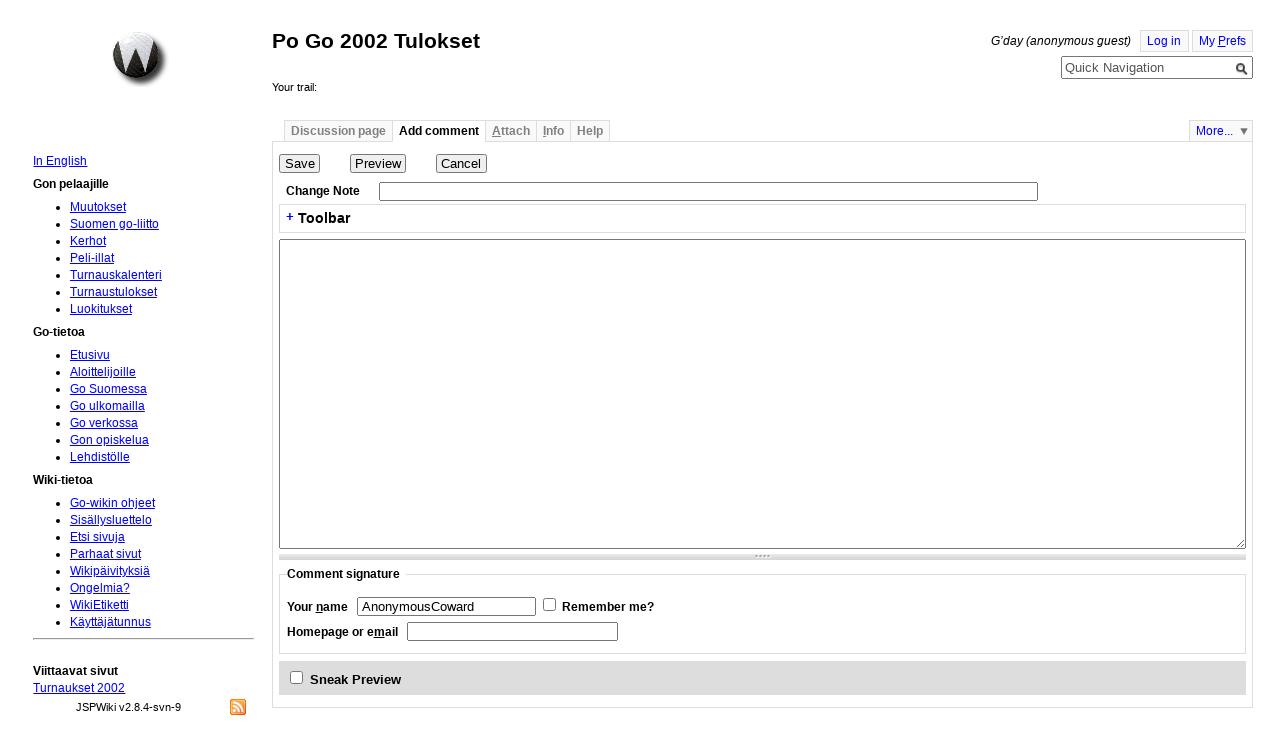

--- FILE ---
content_type: text/html;charset=UTF-8
request_url: https://www.suomigo.net/Comment.jsp?page=PoGo2002Tulokset
body_size: 7952
content:























<!DOCTYPE html PUBLIC "-//W3C//DTD XHTML 1.0 Strict//EN" "http://www.w3.org/TR/xhtml1/DTD/xhtml1-strict.dtd">

<html id="top" xmlns="http://www.w3.org/1999/xhtml" xmlns:jspwiki="http://www.jspwiki.org">

<head>
  <title>
    
    
    SuomiGo: Comment: Po Go 2002 Tulokset
    
  </title>
  <meta name="robots" content="noindex,follow" />
  











<link rel="stylesheet" media="screen, projection, print" type="text/css"
     href="/templates/default/jspwiki.css"/>

<link rel="stylesheet" type="text/css" media="print" 
     href="/templates/default/jspwiki_print.css" />
<!-- INCLUDERESOURCES (stylesheet) -->

<!-- INCLUDERESOURCES (inlinecss) -->



<noscript>
<style type="text/css">
#hiddenmorepopup { display:block; }
</style>
</noscript>


<script type="text/javascript" src="/scripts/mootools.js"></script>
<script type="text/javascript" src="/scripts/prettify.js"></script>
<script type="text/javascript" src="/scripts/jspwiki-common.js"></script>
<script type="text/javascript" src="/scripts/jspwiki-commonstyles.js"></script>
<script type='text/javascript' src='scripts/jspwiki-edit.js'></script><script type='text/javascript' src='scripts/posteditor.js'></script>





<meta name="wikiContext" content='comment' />
<meta name="wikiBaseUrl" content='https://www.suomigo.net/' />
<meta name="wikiPageUrl" content='/wiki/%23%24%25' />
<meta name="wikiEditUrl" content='/Edit.jsp?page=PoGo2002Tulokset' />
<meta name="wikiJsonUrl" content='/JSON-RPC' />
<meta name="wikiPageName" content='PoGo2002Tulokset' />
<meta name="wikiUserName" content='3.144.23.86' />
<meta name="wikiTemplateUrl" content='/templates/default/' />
<meta name="wikiApplicationName" content='SuomiGo' />

<script type="text/javascript">//<![CDATA[
/* Localized javascript strings: LocalizedStrings[] */
var LocalizedStrings = {
"javascript.sbox.clone.suffix":"-New",
"javascript.slimbox.remoteRequest":"Remote Request {0} of {1}",
"javascript.filter.all":"( All )",
"javascript.group.validName":"Please provide a valid name for the new Group",
"javascript.slimbox.next":"Next&raquo;",
"javascript.slimbox.previous":"&laquo;Previous",
"javascript.favs.show":"Click to show Favorites",
"javascript.slimbox.close":"Close &#215;",
"javascript.prefs.areyousure":"Without clicking the Save User Preferences button, your changes will be lost. Are you sure you want to exit this page?",
"javascript.edit.findandreplace.nomatch":"No match found!",
"javascript.tip.default.title":"More...",
"javascript.collapse":"Click to collapse",
"javascript.slimbox.error":"<h2>Error</h2>There was a problem with your request.<br />Please try again",
"javascript.sort.ascending":"Ascending order. Click to reverse sort order",
"javascript.sectionediting.label":"Section Overview",
"javascript.edit.areyousure":"Without clicking the Save button, your changes will be lost. Are you sure you want to exit this page?",
"javascript.edit.toolbar.makeSelection":"Please make first a selection.",
"javascript.category.title":"Click to show category [{0}] ...",
"javascript.slimbox.info":"Image {0} of {1}",
"javascript.slimbox.directLink":"Direct Link to the target",
"javascript.quick.edit.title":"Edit section {0}...",
"javascript.favs.hide":"Click to hide Favorites",
"javascript.sort.click":"Click to sort",
"javascript.edit.startOfPage":"( Start of page )",
"javascript.quick.edit":"[Edit]",
"javascript.edit.resize":"Drag to resize the text area",
"javascript.edit.allsections":"( All )",
"javascript.sort.descending":"Descending order. Click to reverse sort order",
"javascript.expand":"Click to expand",
"javascript.slimbox.close.title":"Close [Esc]"
};


/* INCLUDERESOURCES (jsfunction) */

//]]></script>

<meta http-equiv="Content-Type" content="text/html; charset=UTF-8" />
<link rel="search" href="/wiki/FindPage"
    title='Search SuomiGo' />
<link rel="help"   href="/wiki/TextFormattingRules"
    title="Help" />

 <link rel="start"  href="/wiki/Etusivu"
    title="Front page" />
<link rel="alternate stylesheet" type="text/css" href="/templates/default/jspwiki_print.css"
    title="Print friendly" />
<link rel="alternate stylesheet" type="text/css" href="/templates/default/jspwiki.css"
    title="Standard" />
<link rel="shortcut icon" type="image/x-icon" href="/images/favicon.ico" />

<link rel="icon" type="image/x-icon" href="/images/favicon.ico" />




<link rel="alternate" type="application/rss+xml" title="RSS wiki feed for the entire site." href="https://www.suomigo.net/rss.rdf" />
<link rel="alternate" type="application/rss+xml" title="RSS wiki feed for page SuomiGo: PoGo2002Tulokset." href="https://www.suomigo.net/rss.jsp?page=PoGo2002Tulokset&amp;mode=wiki" />






<!-- Global site tag (gtag.js) - Google Analytics -->
<script async src="https://www.googletagmanager.com/gtag/js?id=G-18GLY44193"></script>
<script>
  window.dataLayer = window.dataLayer || [];
  function gtag(){dataLayer.push(arguments);}
  gtag('js', new Date());

  gtag('config', 'G-18GLY44193');
</script>

</head>

<body class="comment" >

<div id="wikibody" class="fav-left">

  






<div id="header">

  <div class="titlebox"><p /></div>

  <div class="applicationlogo" > 
    <a href="/wiki/Etusivu"
       title="Go to home page Etusivu ">Home</a>
  </div>

  <div class="companylogo"></div>

  






<div class="userbox">

  
    <span class="username anonymous">
      G&#8217;day (anonymous guest)
    </span>
  
  
  

  
  
  
    
      <a href="/Login.jsp?redirect=PoGo2002Tulokset" 
        class="action login"
        title="Log in or Register as new user">Log in</a>
    
  
  
  
  

  
  
    <a href="/UserPreferences.jsp?redirect=PoGo2002Tulokset"
      class="action prefs" accesskey="p"
      title="Manage your preferences [ p ]">My <span class='accesskey'>P</span>refs
    </a>
  
  

  <div class="clearbox"></div>

</div>

  <div class="pagename">Po Go 2002 Tulokset</div>

  <div class="searchbox">






<form action="/Search.jsp"
        class="wikiform"
           id="searchForm" accept-charset="UTF-8">

  <div style="position:relative">
  <input onblur="if( this.value == '' ) { this.value = this.defaultValue }; return true; "
        onfocus="if( this.value == this.defaultValue ) { this.value = ''}; return true; "
           type="text" value="Quick Navigation"
           name="query" id="query"
           size="20" 
      accesskey="f" />
  <button type="submit"
  		 name="searchSubmit" id="searchSubmit"
  		value="Go!"
  		title="Go!"></button>
  </div>
  <div id="searchboxMenu" style='visibility:hidden;'>
    <div id="searchTools">
      <a href="#" id='quickView' class='action'
      onclick="SearchBox.navigate( '/wiki/__PAGEHERE__','View the selected page' );"
        title="View the selected page">view</a>
      <a href="#" id='quickEdit' class='action'
      onclick="SearchBox.navigate( '/Edit.jsp?page=__PAGEHERE__','Edit the selected page' );"
        title="Edit the selected page">edit</a>
      <a href="#" id='quickClone' class='action'	
      onclick="return SearchBox.navigate( '/Edit.jsp?page=__PAGEHERE__', 'Clone the selected page', true );"
        title="Clone the selected page">clone</a>
      <a href="#" id="advancedSearch" class='action'
      onclick="SearchBox.navigate( 'https://www.suomigo.net/Search.jsp?query=__PAGEHERE__','PoGo2002Tulokset' )"
        title="Advanced Search [ f ]">find</a>
    </div>
    <div id="searchResult" >
	  Quick search
      <span id="searchTarget" >(type ahead)</span>
      <span id="searchSpin" class="spin" style="position:absolute;display:none;"></span>
	  <div id="searchOutput" ></div>
    </div>
    <div id="recentSearches" style="display:none;">
      Recent Searches
      <span><a href="#" id="recentClear">(Clear)</a></span>
    </div>
  </div>

</form></div>

  <div class="breadcrumbs">Your trail:&nbsp;</div>

</div>

  <div id="content">

    <div id="page">
      





<div id="actionsTop" class="pageactions"> 
  <ul>

    

    
    <li id="morebutton">
      <a href="/wiki/MoreMenu" class="action more">More...</a>
    </li>

  </ul>
</div>

      







<div class="tabmenu">
  

  

  
  
  
    
  

  <a id="menu-pagecontent" >Discussion page</a>

  <a class="activetab" id="menu-commentcontent" >Add comment</a>

  <a id="menu-attach" accesskey="a" ><span class='accesskey'>A</span>ttach</a>
  
  <a id="menu-info" href='/PageInfo.jsp?page=PoGo2002Tulokset' accesskey="i" ><span class='accesskey'>I</span>nfo</a>
    
  <a id="menu-edithelp" >Help</a>
</div>
<div class="tabs">
  <div id="pagecontent" class="hidetab" >

    <pre>
Pl. Name              Str Cl. MMS  1   2    3    4   5   6    7  Pt SOS SOSOS
 1 Pietarila, Paavo    2k Oul  9   3- 13+  10+   4+  2+  6+   5+  6  46  300
 2 Pikkumäki, Jarno    8k PoG  8  18+ 12+   7+   5+  1- 11+   3+  6  43  295
 3 Berg, Mikko         4k PoG  7   1+  4-  13+  11+  7+  5-   2-  4  47  301
 4 Kivinen, Jyrki      4k Yli  7  11+  3+   5-   1-  6-  7+  10+  4  46  305
 5 Keskitalo, Tuomo    6k PoG  7  12+ 18+   4+   2-  8+  3+   1-  5  46  292
 6 Kantola, Lasse     11k PoG  7  15+ 20+  12+  21+  4+  1-   8+  6  40  247
 7 Brockman, Marko     6k Oul  6  17+  8+   2-  10+  3-  4-  16+  4  42  280
 8 Lindström, Jukka    7k PoG  6  19+  7-  17+  13+  5- 10+   6-  4  38  273
 9 Mustonen, Jari     15k PoG  6 free 15+  20+  12- 14+ 17+  11+  6  33  235
10 Runonen, Mikael     5k PoG  5  13- 11+   1-   7- 18+  8-   4-  2  42  285
11 Suorsa, Seppo       3k Oul  5   4- 10-  16+   3- 17+  2-   9-  2  42  275
12 Jantunen, Markku    2d Kan  5   5-  2-   6-   9+ --  --   --   1  37  225  
13 Salo, Tuomo         4k Man  5  10+  1-   3-   8- --  --   --   1  36  236
14 Karanko, Samu      22k PoG  5  24+ 16-  15+  22+  9- 21+  19+  5  31  192
15 Runonen, Markus    14k Ten  5   6-  9-  14-  25+ 22+ 23+  17+  4  30  211
16 Perkkiö, Ari-Pekka 25k PoG  5  25+ 14+  11-  20+ 24+ 19+   7-  5  28  220
17 Hlinovsky, Jan      8k PoG  4   7- 19+   8-  18+ 11-  9-  15-  2  36  251
18 Jalkanen, Janne     7k Hel  4   2-  5-  19+  17- 10- 24+  22-  2  35  244
19 Pulkkinen, Esa      9k Kan  4   8- 17-  18-  23+ 21+ 16-  14-  2  31  217
20 Kytölä, Kalle      12k Yli  4  23+  6-   9-  16- -- free  25+  3  26  183
21 Stenberg, Markus   10k Yli  4  --  --   23+   6- 19- 14- free  2  24  165
22 Kuurne, Antti      13k PoG  4  --  23-  24+  14- 15- 25+  18+  3  22  176
23 Raiko, Tapani      10k PoG  3  20- 22+  21-  19- 25+ 15-  24-  2  25  181
24 Wallendahl, Pekka  19k Kan  3  14- 25+  22- free 16- 18-  23+  3  24  189
25 Launiainen, Tuomas 25k PoG  1  16- 24- free  15- 23- 22-  20-  1  24  179
 
Turnauksessa jälkeisessä luokituskomitean kokouksessa päätettiin yksi-
mielisesti Jarno Pikkumäen korotuksesta, turnauksen päätöstilaisuudessa
ilmoitetun lisäksi. Tämä on sisällytetty alla olevaan listaan. 1.12.2002
alkaen ovat voimassa seuraavat luokitukset:
 
  Jarno Pikkumäki, PoGo     6 kyu
  Lasse Kantola, PoGo       9 kyu
  Jari Mustonen, PoGo      13 kyu
  Samu Karanko, PoGo       19 kyu
  Ari-Pekka Perkkiö, PoGo  20 kyu

Lisäksi luokituskomitea vahvistaa pysyväksi ennen turnausta annetun provi-
sionaalisen luokituksen:
 
  Jyrki Kivinen, Yligo      4 kyu
 
.tur tiedosto on ladattavissa 
    URL: http://www.xunil.fi/~olli/pogo2k2s.tur
 
Kiitokset erinomaisen hyvin sujuneesta turnauksesta järjestäjille ja
kaikille osallistujille.
 
  Olli Lounela
  Turnauksen tuomari ja toimitsija
  Luokituskomitean jäsen
</pre>
<p>Kerhojen voittoprisentit:
</p>
<p />
<table class="wikitable" border="1"><tr class="odd"><th>Kerho</th><th>Pelaajia</th><th>Pelejä</th><th>Voitto-%</th></tr>
<tr><td>Oulu	</td><td>3	</td><td>21	</td><td>57.1</td></tr>
<tr class="odd"><td>Tengen	</td><td>1	</td><td>7	</td><td>57.1</td></tr>
<tr><td>PoGo	</td><td>13	</td><td>90	</td><td>56.7</td></tr>
<tr class="odd"><td>YliGo	</td><td>3	</td><td>18	</td><td>50.0</td></tr>
<tr><td>Kanpai	</td><td>3	</td><td>18	</td><td>33.3</td></tr>
<tr class="odd"><td>Helsinki	</td><td>1	</td><td>7	</td><td>28.6</td></tr>
<tr><td>Tampere	</td><td>1	</td><td>4	</td><td>25.0</td></tr>
</table>
  </div>


  <div id="commentcontent" >


  



















<div style="width:100%"> 

<form action="/Comment.jsp?page=PoGo2002Tulokset" 
       class="wikiform"
          id="editform" 
    onsubmit="return Wiki.submitOnce(this);"
      method="post" accept-charset="UTF-8"
     enctype="application/x-www-form-urlencoded" >

  
  <p id="submitbuttons">
  <input name="page" type="hidden" value="PoGo2002Tulokset" />
  <input name="action" type="hidden" value="save" />
  <input name='encodingcheck' type='hidden' value='ぁ' />

  <input name="nxbjgq" type="hidden" value="1050499104000" />
  <input type="submit" name="ok" value="Save" 
    accesskey="s"
        title="Save [ s ]" />
  <input type="submit" name="preview" value="Preview" 
    accesskey="v"
        title="Preview [ v ]" />
  <input type="submit" name="cancel" value="Cancel" 
    accesskey="q" 
        title="Cancel editing. Your changes will be lost. [ q ]" />
  </p>
    
  <div style="display:none;">Authentication code: <input type="text" name="submit_auth" id="submit_auth" value="" /></div>
  <table>
  
    <tr>
    <td><label for="changenote">Change Note</label></td>
    <td><input type="text" name="changenote" id="changenote" size="80" maxlength="80" value=""/></td>
    </tr>
  </table>
  
  <div id="tools">
      <h4>Toolbar</h4>
      <div id="toolbuttons">
      <span>
	  <a href="#" class="tool" rel="" id="tbLink" title="link - Insert wiki link">link</a>
	  <a href="#" class="tool" rel="break" id="tbH1" title="h1 - Insert heading1">h1</a>
	  <a href="#" class="tool" rel="break" id="tbH2" title="h2 - Insert heading2">h2</a>
	  <a href="#" class="tool" rel="break" id="tbH3" title="h3 - Insert heading3">h3</a>
      </span>
      <span>
	  <a href="#" class="tool" rel="" id="tbB" title="bold">bold</a>
	  <a href="#" class="tool" rel="" id="tbI" title="italic">italic</a>
	  <a href="#" class="tool" rel="" id="tbMONO" title="mono - monospace">mono</a>
	  <a href="#" class="tool" rel="" id="tbSUP" title="sup - superscript">sup</a>
	  <a href="#" class="tool" rel="" id="tbSUB" title="sub - subscript">sub</a>
	  <a href="#" class="tool" rel="" id="tbSTRIKE" title="strike - strikethrough">strike</a>
      </span>
      <span>
	  <a href="#" class="tool" rel="" id="tbBR" title="br - Insert line break">br</a>
	  <a href="#" class="tool" rel="break" id="tbHR" title="hr - Insert horizontal ruler">hr</a>
	  <a href="#" class="tool" rel="break" id="tbPRE" title="pre - Insert preformatted block">pre</a>
	  <a href="#" class="tool" rel="break" id="tbCODE" title="code - Insert code block">code</a>
	  <a href="#" class="tool" rel="break" id="tbDL" title="dl - Insert definition list">dl</a>
      </span>
      <span>
	  <a href="#" class="tool" rel="break" id="tbTOC" title="toc - Insert table of contents">toc</a>
	  <a href="#" class="tool" rel="break" id="tbTAB" title="tab - Insert tabbed section">tab</a>
	  <a href="#" class="tool" rel="break" id="tbTABLE" title="table - Insert table">table</a>
	  <a href="#" class="tool" rel="" id="tbIMG" title="img - Insert image">img</a>
	  <a href="#" class="tool" rel="break" id="tbQUOTE" title="quote - Insert quoted block">quote</a>
	  <a href="#" class="tool" rel="break" id="tbSIGN" title="sign - Insert your signature">sign</a>
      </span>
      <span>
      <a href="#" class="tool" rel="break" id="tbUNDO" title="Undo last replace [ z ]">Undo</a>
      </span>
      <span>
	  <a href="#" class="tool" rel="break" id="tbREDO" title="Redo last Undo">Redo</a>
      </span>
	  </div>

	  <div id="toolextra" class="clearbox" style="display:none;">
      <span>
      <input type="checkbox" name="tabcompletion" id="tabcompletion" />
      <label for="tabcompletion" title="Auto expansion of keyword to Wiki Markup">Tab Completion (keyword+Tab)</label>
      </span>
      <span>
      <input type="checkbox" name="smartpairs" id="smartpairs" />
      <label for="smartpairs" title="Auto pairing of () [] {} &lt;&gt; &quot;&quot; &#39;&#39;">Smart Typing Pairs</label>	  
      </span>
	  </div>

	  <div id="searchbar">
  		<span>
        <label for="tbFIND" >Find</label>
  		<input type="text"   name="tbFIND" id="tbFIND" size="16" />
		<label for="tbREPLACE" >Replace</label>
		<input type="text"   name="tbREPLACE" id="tbREPLACE" size="16" />
        <input type="button" name="doreplace" id="doreplace" value="Replace" />
        </span>
  		<span>
  		<input type="checkbox" name="tbMatchCASE" id="tbMatchCASE" />
  		<label for="tbMatchCASE">Match Case</label>
  		</span>
  		<span>
  		<input type="checkbox" name="tbREGEXP" id="tbREGEXP" />
  		<label for="tbREGEXP" >RegExp</label>
  		</span>
  		<span>
  		<input type="checkbox" name="tbGLOBAL" id="tbGLOBAL" checked="checked" />
  		<label for="tbGLOBAL">Replace all</label>
  		</span>
	  </div>
	  <div class="clearbox" ></div>
  </div>

  <div>
  <textarea id="editorarea" name="_editedtext" 
         class="editor" 
          rows="20" cols="80"></textarea>
  <div class="clearbox" ></div>
  </div>

  
    <fieldset>
	<legend>Comment signature</legend>
    <p>
    <label for="authorname" accesskey="n">Your <span class='accesskey'>n</span>ame</label>
    <input type="text" name="author" id="authorname" value="AnonymousCoward" />
    <input type="checkbox" name="remember" id="rememberme"  />
    <label for="rememberme">Remember me?</label>
    </p>
    <p>
    <label for="link" accesskey="m">Homepage or e<span class='accesskey'>m</span>ail</label>
    <input type="text" name="link" id="link" size="24" value="" />
    </p>
    </fieldset>
  

</form>

<div id="sneakpreviewheader">
  <input type="checkbox" name="autopreview" id="autopreview"  />
  <label for="autopreview" title="Sneak Preview. Click outside the textarea to refresh the sneak preview area.">Sneak Preview</label>	  
  <span id="previewSpin" class="spin" style="position:absolute;display:none;"></span>
</div>
<div id="sneakpreview" ></div>

</div>
  </div>


  <div id="attach" class="hidetab" >

    










<div id="addattachment">
<h3>Add new attachment</h3>


<div class="formhelp">Only authorized users are allowed to upload new attachments.</div>

</div>



  </div>

  
  <div id="info" class="hidetab" >

  </div>

    
  <div id="edithelp" class="hidetab" >

    

    <p>Here's a short reminder on the most common formatting rules you have at your disposal.  A complete list is available in <a class="wikipage" href="/wiki/TextFormattingRules">TextFormattingRules</a>.
</p><pre>
(empty line)     Make a paragraph break.
----             Horizontal ruler
[link]           Create hyperlink to &quot;link&quot;, where &quot;link&quot; can be either an internal 
                 WikiName or an external link (http://)
[text|link]      Create a hyperlink where the link text is different from the actual 
                 hyperlink link.
[text|wiki:link] Create a hyperlink where the link text is different from the 
                 actual hyperlink link, and the hyperlink points to a named Wiki. 
                 This supports interWiki linking.

*                Make a bulleted list (must be in first column). Use more (**) 
                 for deeper indentations.
#                Make a numbered list (must be in first column). Use more (##, ###) 
                 for deeper indentations.

!, !!, !!!       Start a line with an exclamation mark (!) to make a heading. 
                 More exclamation marks mean bigger headings.

__text__         Makes text bold.
''text''         Makes text in italics (notice that these are single quotes ('))
{{text}}         Makes text in monospaced font.
;term:def        Defines 'term' with 'def'.  Use this with empty 'term' to make short comments.
\\               Forced line break (please use sparingly).

|text|more text| Makes a table. Double bars for a table heading.
</pre>
<p>Don't try to use HTML, since it just won't work.
</p>
<p>To embed images just put them available on the web using one of the approved formats, and they will get inlined automatically. To see the list of approved formats, go check <a class="wikipage" href="/wiki/SystemInfo">SystemInfo</a>.
</p>
<p>To make a code block, use triple {'s to open, and triple }'s to close.
</p>
<p><i>(Wondering where this text comes from?  It's on a page called <a class="wikipage" href="/wiki/EditPageHelp">Edit Page Help</a>, which you can edit too!)</i>
</p>
  </div>

<div style="clear:both;" ></div>
</div>


      







	</div>

    






<div id="favorites">

  






<div class="userbox">

  
    <span class="username anonymous">
      G&#8217;day (anonymous guest)
    </span>
  
  
  

  
  
  
    
      <a href="/Login.jsp?redirect=PoGo2002Tulokset" 
        class="action login"
        title="Log in or Register as new user">Log in</a>
    
  
  
  
  

  
  
    <a href="/UserPreferences.jsp?redirect=PoGo2002Tulokset"
      class="action prefs" accesskey="p"
      title="Manage your preferences [ p ]">My <span class='accesskey'>P</span>refs
    </a>
  
  

  <div class="clearbox"></div>

</div>
  
  <div id="hiddenmorepopup">
  <ul id="morepopup">
     
    
       
     
       <li>
       
       <a class="action rawpage wikipage" 
               href="/wiki/PoGo2002Tulokset?skin=raw"
              title="View Page Source">View Page Source
       </a>
       
       
       </li>
      
        
  
      
      
      

      
	  <li class='separator'>
        <div id="moremenu" ><p><a class="wikipage" href="/wiki/SystemInfo">SystemInfo</a>
</p><p />
<p /></div>
      </li>
  </ul>
  </div>
  
  

  

  

  
  <div class="leftmenu">
    <p><a class="wikipage" href="/wiki/MainPage">In English</a>
</p><p><b>Gon pelaajille</b>
</p>
<ul><li><a class="wikipage" href="/wiki/RecentChanges">Muutokset</a>
</li><li><a class="wikipage" href="/wiki/SuomenGoLiitto">Suomen go-liitto</a>
</li><li><a class="wikipage" href="/wiki/Kerhot">Kerhot</a>
</li><li><a class="wikipage" href="/wiki/PeliIllat">Peli-illat</a>
</li><li><a class="wikipage" href="/wiki/Turnaukset">Turnauskalenteri</a>
</li><li><a class="wikipage" href="/wiki/MenneetTurnaukset">Turnaustulokset</a>
</li><li><a class="wikipage" href="/wiki/Luokituslista">Luokitukset</a>
</li></ul><p><b>Go-tietoa</b>
</p>
<ul><li><a class="wikipage" href="/wiki/Etusivu">Etusivu</a>
</li><li><a class="wikipage" href="/wiki/N%C3%A4inP%C3%A4%C3%A4setAlkuun">Aloittelijoille</a>
</li><li><a class="wikipage" href="/wiki/GoSuomessa">Go Suomessa</a>
</li><li><a class="wikipage" href="/wiki/GoUlkomailla">Go ulkomailla</a>
</li><li><a class="wikipage" href="/wiki/GoVerkossa">Go verkossa</a>
</li><li><a class="wikipage" href="/wiki/GonOpiskelua">Gon opiskelua</a>
</li><li><a class="wikipage" href="/wiki/Markkinointimateriaalia">Lehdistölle</a>
</li></ul><p><b>Wiki-tietoa</b>
</p>
<ul><li><a class="wikipage" href="/wiki/T%C3%A4m%C3%A4Wiki">Go-wikin ohjeet</a>
</li><li><a class="wikipage" href="/wiki/Sis%C3%A4llysluettelo">Sisällysluettelo</a>
</li><li><a class="wikipage" href="/wiki/FindPage">Etsi sivuja</a>
</li><li><a class="wikipage" href="/wiki/ToimituskuntaSuosittelee">Parhaat sivut</a>
</li><li><a class="wikipage" href="/wiki/Uutisia">Wikipäivityksiä</a>
</li><li><a class="wikipage" href="/wiki/WikiVikoja">Ongelmia?</a>
</li><li><a class="wikipage" href="/wiki/WikiEtiketti">WikiEtiketti</a>
</li><li><a class="wikipage" href="/wiki/UserPreferences">Käyttäjätunnus</a>
</li></ul><p />
<p />
    
  </div>
  
  <div class="leftmenufooter">
    <hr /><br />
<b>Viittaavat sivut</b><br />
<a class="wikipage" href="/wiki/Turnaukset2002">Turnaukset 2002</a><br />

    
  </div>

  

  
  
  <div class="wikiversion">JSPWiki v2.8.4-svn-9
  <span class="rssfeed">
    <a class="feed" href="https://www.suomigo.net/rss.rdf">&nbsp;</a>
  </span>
  </div>  
  
</div> 

	<div class="clearbox"></div>
  </div>	

  





 
<div id="footer">

  <div class="applicationlogo" > 
    <a href="/wiki/Etusivu"
       title="Go to home page Etusivu ">Home</a>
  </div>

  <div class="companylogo"></div>

  <div class="copyright"><a class="wikipage" href="/wiki/Keskustelua%20lisenssist%C3%A4">Keskustelua lisenssistä</a>
</div>

  <div class="wikiversion">
    JSPWiki v2.8.4-svn-9
  </div>

  <div class="rssfeed">
    <a class="feed" href="https://www.suomigo.net/rss.rdf">&nbsp;</a>
  </div>

</div>

</div>

</body>
</html>
